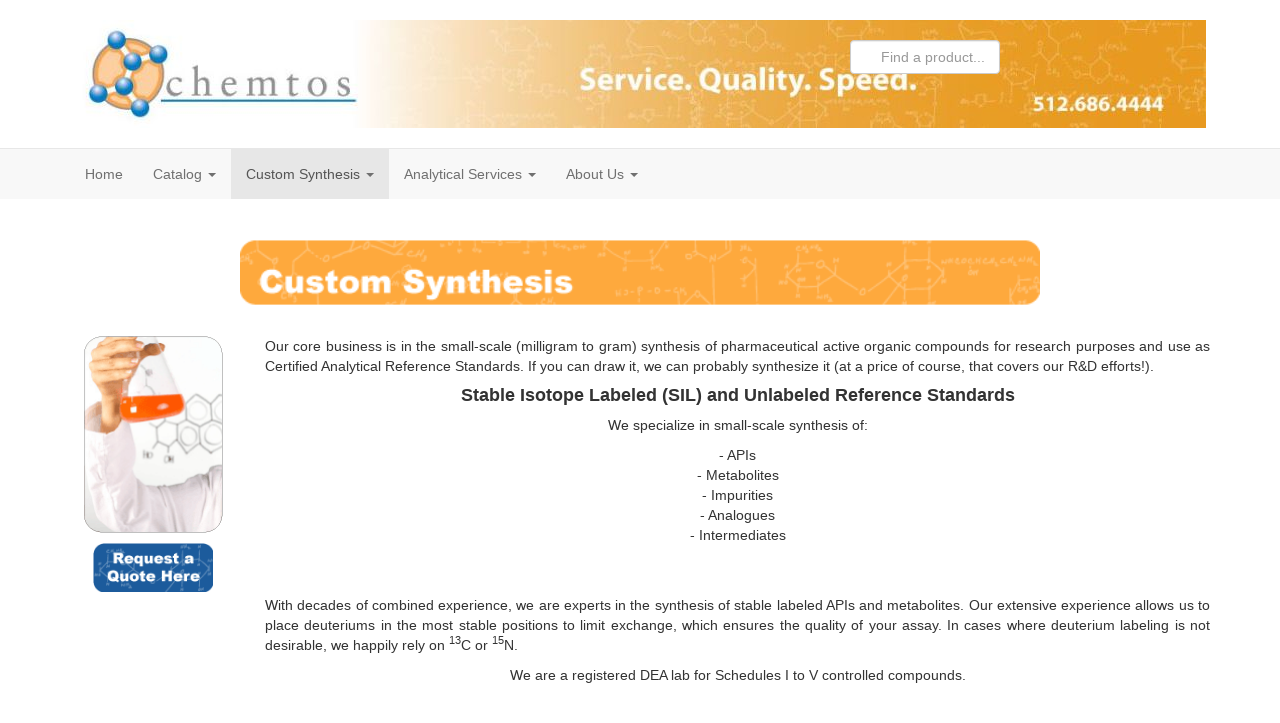

--- FILE ---
content_type: text/html; charset=utf-8
request_url: https://chemtos.com/index.php/custom-synthesis
body_size: 6112
content:

<!DOCTYPE html>
<html lang="en-gb" dir="ltr" class='com_content view-article itemid-120 j44 j40 mm-hover'>

<head>
	<meta charset="utf-8">
	<meta name="description" content="Chemtos Certified Analytical Reference Standards">
	<meta name="generator" content="Joomla! - Open Source Content Management">
	<title>Custom Synthesis</title>
	<link href="/favicon.ico" rel="icon" type="image/vnd.microsoft.icon">
<link href="/templates/t3_bs3_blank/local/css/themes/orange/bootstrap.css" rel="stylesheet" />
	<link href="/templates/system/css/system.css" rel="stylesheet" />
	<link href="/media/system/css/joomla-fontawesome.min.css" rel="stylesheet" />
	<link href="/templates/t3_bs3_blank/local/css/themes/orange/template.css" rel="stylesheet" />
	<link href="/templates/t3_bs3_blank/local/css/themes/orange/megamenu.css" rel="stylesheet" />
	<link href="/templates/t3_bs3_blank/fonts/font-awesome/css/font-awesome.min.css" rel="stylesheet" />
	<link href="/components/com_eshop/assets/slick/slick.css" rel="stylesheet" />
	<link href="/components/com_eshop/themes/default/css/style.css" rel="stylesheet" />
	<link href="/components/com_eshop/themes/default/css/custom.css" rel="stylesheet" />
	<link href="/modules/mod_eshop_product/assets/css/style.css" rel="stylesheet" />
	<link href="/components/com_eshop/assets/colorbox/colorbox.css" rel="stylesheet" />
	<link href="/components/com_eshop/assets/css/labels.css" rel="stylesheet" />
	<link href="https://chemtos.com/modules/mod_eshop_search/assets/css/style.css" rel="stylesheet" />
<script src="/media/vendor/jquery/js/jquery.min.js?3.7.1"></script>
	<script src="/media/legacy/js/jquery-noconflict.min.js?647005fc12b79b3ca2bb30c059899d5994e3e34d"></script>
	<script src="/plugins/system/t3/base-bs3/bootstrap/js/bootstrap.js"></script>
	<script src="/plugins/system/t3/base-bs3/js/jquery.tap.min.js"></script>
	<script src="/plugins/system/t3/base-bs3/js/script.js"></script>
	<script src="/plugins/system/t3/base-bs3/js/menu.js"></script>
	<script src="/templates/t3_bs3_blank/js/script.js"></script>
	<script src="/plugins/system/t3/base-bs3/js/nav-collapse.js"></script>
	<script src="/components/com_eshop/assets/js/noconflict.js"></script>
	<script src="/components/com_eshop/assets/js/eshop.js"></script>
	<script src="/components/com_eshop/assets/slick/slick.js"></script>
	<script src="/modules/mod_eshop_product/assets/js/owl.carousel.js"></script>
	<script src="/components/com_eshop/assets/colorbox/jquery.colorbox.js"></script>

	
<!-- META FOR IOS & HANDHELD -->
	<meta name="viewport" content="width=device-width, initial-scale=1.0, maximum-scale=1.0, user-scalable=no"/>
	<style type="text/stylesheet">
		@-webkit-viewport   { width: device-width; }
		@-moz-viewport      { width: device-width; }
		@-ms-viewport       { width: device-width; }
		@-o-viewport        { width: device-width; }
		@viewport           { width: device-width; }
	</style>
	<script type="text/javascript">
		//<![CDATA[
		if (navigator.userAgent.match(/IEMobile\/10\.0/)) {
			var msViewportStyle = document.createElement("style");
			msViewportStyle.appendChild(
				document.createTextNode("@-ms-viewport{width:auto!important}")
			);
			document.getElementsByTagName("head")[0].appendChild(msViewportStyle);
		}
		//]]>
	</script>
<meta name="HandheldFriendly" content="true"/>
<meta name="apple-mobile-web-app-capable" content="YES"/>
<!-- //META FOR IOS & HANDHELD -->




<!-- Le HTML5 shim and media query for IE8 support -->
<!--[if lt IE 9]>
<script src="//cdnjs.cloudflare.com/ajax/libs/html5shiv/3.7.3/html5shiv.min.js"></script>
<script type="text/javascript" src="/plugins/system/t3/base-bs3/js/respond.min.js"></script>
<![endif]-->

<!-- You can add Google Analytics here or use T3 Injection feature -->

</head>

<body>

<div class="t3-wrapper"> <!-- Need this wrapper for off-canvas menu. Remove if you don't use of-canvas -->

  
<!-- HEADER -->
<header id="t3-header" class="container t3-header">
	<div class="row">

		<!-- LOGO -->
		<div class="col-xs-12 col-sm-8 logo">
			<div class="logo-image">
				<a href="https://chemtos.com/" title="Chemtos">
											<img class="logo-img" src="/images/logo_2_larger.jpg" alt="Chemtos" />
															<span>Chemtos</span>
				</a>
				<small class="site-slogan">Service, Quality, Speed</small>
			</div>
		</div>
		<!-- //LOGO -->

					<div class="col-xs-12 col-sm-4">
									<!-- HEAD SEARCH -->
					<div class="head-search ">
							<div class="eshop-search" id="eshop-search">
        <input class="form-control product_search" type="text" name="keyword" id="keyword" value="" placeholder="Find a product...">
		<ul id="eshop_result"></ul>
		<input type="hidden" name="live_site" id="live_site" value="https://chemtos.com/">
		<input type="hidden" name="image_width" id="image_width" value="50">
		<input type="hidden" name="image_height" id="image_height" value="50">
		<input type="hidden" name="category_ids" id="category_ids" value="">
		<input type="hidden" name="description_max_chars" id="description_max_chars" value="50">
	</div>
<script type="text/javascript">
(function($){
	$(document).ready(function(){
		$('#eshop_result').hide();
		$('input.product_search').val('');
		$(window).click(function(){
			$('#eshop_result').hide();
		})
		function search() {
			var query_value = $('input.product_search').val();
			$('b#search-string').html(query_value);
			
			if(query_value !== '')
			{
				$('.product_search').addClass('eshop-loadding');
				$.ajax({
					type: "POST",
					url: $('#live_site').val() + "index.php?option=com_eshop&view=search&format=raw&layout=ajax",
					data: '&keyword=' + query_value + '&image_width=' + $('#image_width').val() + '&image_height=' + $('#image_height').val() + '&category_ids=' + $('#category_ids').val() + '&description_max_chars=' + $('#description_max_chars').val(),
					cache: false,
					success: function(html){
						$("ul#eshop_result").html(html);
						$('.product_search').removeClass('eshop-loadding');
					}
				});
			}

			return false;    
		}
		
		$('#eshop-search').on('keyup', '#keyword', function(e) {
			//Set Timeout
			clearTimeout($.data(this, 'timer'));
			// Set Search String
			var search_string = $(this).val();
			// Do Search
			if (search_string == '')
			{
				$('.product_search').removeClass('eshop-loadding');
				$("ul#eshop_result").slideUp();
			}
			else
			{
				$("ul#eshop_result").slideDown('slow');
				$(this).data('timer', setTimeout(search, 100));
			};
		});
	});
})(jQuery);
</script>

<style>
#eshop_result
{
	 background-color: #ffffff;
	 width: 270px;
	 position: absolute;
	 z-index: 9999;
}
</style>
					</div>
					<!-- //HEAD SEARCH -->
				
							</div>
		
	</div>
</header>
<!-- //HEADER -->


  
<!-- MAIN NAVIGATION -->
<nav id="t3-mainnav" class="wrap navbar navbar-default t3-mainnav">
	<div class="container">

		<!-- Brand and toggle get grouped for better mobile display -->
		<div class="navbar-header">
		
											<button type="button" class="navbar-toggle" data-toggle="collapse" data-target=".t3-navbar-collapse">
					<i class="fa fa-bars"></i>
				</button>
			
			
		</div>

					<div class="t3-navbar-collapse navbar-collapse collapse"></div>
		
		<div class="t3-navbar navbar-collapse collapse">
			<div  class="t3-megamenu"  data-responsive="true">
<ul itemscope itemtype="http://www.schema.org/SiteNavigationElement" class="nav navbar-nav level0">
<li itemprop='name'  data-id="101" data-level="1">
<a itemprop='url' class=""  href="/index.php"   data-target="#">Home </a>

</li>
<li itemprop='name' class="dropdown mega" data-id="118" data-level="1">
<a itemprop='url' class=" dropdown-toggle"  href="/index.php/catalog"   data-target="#" data-toggle="dropdown">Catalog <em class="caret"></em></a>

<div class="nav-child dropdown-menu mega-dropdown-menu"  ><div class="mega-dropdown-inner">
<div class="row">
<div class="col-xs-12 mega-col-nav" data-width="12"><div class="mega-inner">
<ul itemscope itemtype="http://www.schema.org/SiteNavigationElement" class="mega-nav level1">
<li itemprop='name'  data-id="134" data-level="2">
<a itemprop='url' class=""  href="/index.php/catalog/about-catalog"   data-target="#">About Catalog </a>

</li>
<li itemprop='name'  data-id="135" data-level="2">
<a itemprop='url' class=""  href="/index.php/catalog/catalog-frontpage"   data-target="#">Browse </a>

</li>
<li itemprop='name'  data-id="136" data-level="2">
<a itemprop='url' class=""  href="/index.php/catalog/ref-stds"   data-target="#">Reference Stds (neat) </a>

</li>
<li itemprop='name'  data-id="137" data-level="2">
<a itemprop='url' class=""  href="/index.php/catalog/soln-ampoules"   data-target="#">Reference Stds (solution) </a>

</li>
<li itemprop='name'  data-id="138" data-level="2">
<a itemprop='url' class=""  href="/index.php/catalog/product-search"   data-target="#">Product search </a>

</li>
</ul>
</div></div>
</div>
</div></div>
</li>
<li itemprop='name' class="current active dropdown mega" data-id="120" data-level="1">
<a itemprop='url' class=" dropdown-toggle"  href="/index.php/custom-synthesis"   data-target="#" data-toggle="dropdown">Custom Synthesis <em class="caret"></em></a>

<div class="nav-child dropdown-menu mega-dropdown-menu"  ><div class="mega-dropdown-inner">
<div class="row">
<div class="col-xs-12 mega-col-nav" data-width="12"><div class="mega-inner">
<ul itemscope itemtype="http://www.schema.org/SiteNavigationElement" class="mega-nav level1">
<li itemprop='name'  data-id="127" data-level="2">
<a itemprop='url' class=""  href="/index.php/custom-synthesis/chemical-synthesis"   data-target="#">Chemical Synthesis </a>

</li>
<li itemprop='name'  data-id="161" data-level="2">
<a itemprop='url' class=""  href="/index.php/custom-synthesis/quote-request"   data-target="#">Synthesis Quote Request </a>

</li>
</ul>
</div></div>
</div>
</div></div>
</li>
<li itemprop='name' class="dropdown mega" data-id="121" data-level="1">
<a itemprop='url' class=" dropdown-toggle"  href="/index.php/analytical-services"   data-target="#" data-toggle="dropdown">Analytical Services <em class="caret"></em></a>

<div class="nav-child dropdown-menu mega-dropdown-menu"  ><div class="mega-dropdown-inner">
<div class="row">
<div class="col-xs-12 mega-col-nav" data-width="12"><div class="mega-inner">
<ul itemscope itemtype="http://www.schema.org/SiteNavigationElement" class="mega-nav level1">
<li itemprop='name'  data-id="128" data-level="2">
<a itemprop='url' class=""  href="/index.php/analytical-services/compound-analysis"   data-target="#">Compound Analysis and Certification </a>

</li>
<li itemprop='name'  data-id="129" data-level="2">
<a itemprop='url' class=""  href="/index.php/analytical-services/nmr-services"   data-target="#">NMR services </a>

</li>
<li itemprop='name'  data-id="130" data-level="2">
<a itemprop='url' class=""  href="/index.php/analytical-services/other-analytical-services"   data-target="#">Other Analytical Services </a>

</li>
<li itemprop='name'  data-id="150" data-level="2">
<a itemprop='url' class=""  href="/index.php/analytical-services/comprehensive-coa"   data-target="#">Comprehensive CoA </a>

</li>
<li itemprop='name'  data-id="160" data-level="2">
<a itemprop='url' class=""  href="/index.php/analytical-services/analysis-services-form"   data-target="#">Analytical Services Submission Form </a>

</li>
<li itemprop='name'  data-id="171" data-level="2">
<a itemprop='url' class=""  href="/index.php/analytical-services/analytical-price-list"   data-target="#">Analytical Services Price List </a>

</li>
</ul>
</div></div>
</div>
</div></div>
</li>
<li itemprop='name' class="dropdown mega" data-id="122" data-level="1">
<a itemprop='url' class=" dropdown-toggle"  href="/index.php/about-chemtos"   data-target="#" data-toggle="dropdown">About Us <em class="caret"></em></a>

<div class="nav-child dropdown-menu mega-dropdown-menu"  ><div class="mega-dropdown-inner">
<div class="row">
<div class="col-xs-12 mega-col-nav" data-width="12"><div class="mega-inner">
<ul itemscope itemtype="http://www.schema.org/SiteNavigationElement" class="mega-nav level1">
<li itemprop='name'  data-id="123" data-level="2">
<a itemprop='url' class=""  href="/index.php/about-chemtos/about-chemtos2"   data-target="#">About Chemtos </a>

</li>
<li itemprop='name'  data-id="124" data-level="2">
<a itemprop='url' class=""  href="/index.php/about-chemtos/why-chemtos"   data-target="#">Why Chemtos </a>

</li>
<li itemprop='name'  data-id="140" data-level="2">
<a itemprop='url' class=""  href="/Chemtos-Quality-Policy-Statement.pdf"   data-target="#">Quality Policy</a>

</li>
<li itemprop='name'  data-id="125" data-level="2">
<a itemprop='url' class=""  href="/index.php/about-chemtos/terms-conditions"   data-target="#">Terms and Conditions </a>

</li>
<li itemprop='name'  data-id="126" data-level="2">
<a itemprop='url' class=""  href="/index.php/about-chemtos/newsletters"   data-target="#">Newsletters </a>

</li>
<li itemprop='name'  data-id="199" data-level="2">
<a itemprop='url' class=""  href="/index.php/about-chemtos/careers"   data-target="#">Work at Chemtos? </a>

</li>
<li itemprop='name'  data-id="119" data-level="2">
<a itemprop='url' class=""  href="/index.php/about-chemtos/search"   data-target="#">Search </a>

</li>
<li itemprop='name'  data-id="162" data-level="2">
<a itemprop='url' class=""  href="/index.php/about-chemtos/general-inquiry"   data-target="#">General inquiry </a>

</li>
</ul>
</div></div>
</div>
</div></div>
</li>
</ul>
</div>

		</div>

	</div>
</nav>
<!-- //MAIN NAVIGATION -->


  


  

<div id="t3-mainbody" class="container t3-mainbody">
	<div class="row">

		<!-- MAIN CONTENT -->
		<div id="t3-content" class="t3-content col-xs-12">
						
<!-- Page header -->
<!-- // Page header -->

<div class="item-page" itemscope itemtype="https://schema.org/Article">
	
	<!-- Article -->
	<article itemscope itemtype="http://schema.org/Article">
	  <meta itemscope itemprop="mainEntityOfPage"  itemType="https://schema.org/WebPage" itemid="https://google.com/article"/>
		<meta itemprop="inLanguage" content="en-GB" />

				
				
		
  	<!-- Aside -->
				<!-- // Aside -->

		
		<!-- Item tags -->
				<!-- // Item tags -->

				
							
					
			
			<section class="article-content clearfix" itemprop="articleBody">
				<p style="text-align: center;"><img class="center-block img-responsive" src="/images/stories/header-synthesis.gif" alt="Isotopically Labeled and Unlabeled Reference Standards" width="800" height="50" /></p>
<div> </div>
<div class="row text-center">
<div class="col-sm-2"><!---<div class="span2 pagination-centered" style="text-align: center;"> --->
<p style="text-align: center;"><img class="center-block img-responsive" src="/images/stories/chemistry_services.gif" alt="Custom Synthesis Services" width="140" height="210" /></p>
<p style="text-align: center;"><a href="/index.php/custom-synthesis/quote-request"><img class="center-block img-responsive" src="/images/stories/button-quote.gif" alt="Submit a Sample for Chemical Analysis" width="120" height="53" /></a></p>
</div>
<div class="col-sm-10"><!---<div class="span10 pagination-centered" style="text-align: left;"> ---> <!---<span style="font-size: 10pt;"> <span style="font-family: arial,helvetica,sans-serif; "> ---->
<p style="text-align: justify;">Our core business is in the small-scale (milligram to gram) synthesis of pharmaceutical active organic compounds for research purposes and use as Certified Analytical Reference Standards. If you can draw it, we can probably synthesize it (at a price of course, that covers our R&amp;D efforts!).</p>
<h4 style="text-align: center;"><strong>Stable Isotope Labeled (SIL) and Unlabeled Reference Standards</strong></h4>
<p style="text-align: center;">We specialize in small-scale synthesis of:</p>
<p style="text-align: center;">- APIs<br /> - Metabolites<br /> - Impurities<br /> - Analogues<br /> - Intermediates</p>
<br /> <br />
<p style="text-align: justify;">With decades of combined experience, we are experts in the synthesis of stable labeled APIs and metabolites. Our extensive experience allows us to place deuteriums in the most stable positions to limit exchange, which ensures the quality of your assay. In cases where deuterium labeling is not desirable, we happily rely on <sup>13</sup>C or <sup>15</sup>N.</p>
<p>We are a registered DEA lab for Schedules I to V controlled compounds.</p>
<p> </p>
<p style="text-align: justify;">We have a large number of Anaytical Reference Standards available in stock for delivery. Please view our <strong><a href="/index.php/catalog">catalog of high-purity compounds and sealed solutions</a></strong> or <strong><a href="/index.php/custom-synthesis/quote-request">request a quote </a></strong> for those listed and for custom-synthesis of those that are not listed in our catalog.</p>
<p> </p>
<p style="text-align: justify;"><strong>Full-time Equivalent (FTE) service</strong> is also available for R&amp;D efforts, custom-synthesis of comounds with limited or no literature precedent requiring synthesis method development, or for primarily research oriented projects.</p>
<p> </p>
<h4><strong>Quality Matters </strong></h4>
<p style="text-align: justify;">Are you buying poorly characterized and unsupported reference standards? You don't need to settle for TLC or single wavelength purity determination. <br /> <br /> With our full chemical certification, you will never need to doubt the authenticity or purity of Chemtos reference standards. Every compound provided by Chemtos comes fully certified with UV Diode Array HPLC purity analysis, proton NMR analysis, LC/MS and all of the supporting data. All analytical work is done under GLP conditions. Concentrations of our single use <strong><a href="/index.php/catalog/soln-ampoules">reference standard solutions</a></strong> in fame sealed ampules are verified by Quantitative proton NMR in order to independently confirm the stated potency/concentration value. See a sample <a href="/certificate-of-analysis.pdf">Certificate of Analysis</a>.</p>
<p>Learn more about the <a href="/index.php/about-chemtos/why-chemtos">Chemtos Difference </a></p>
</div>
<!--- class span10 ---></div>
<!--- row text center ---->
<div><!--- container ----></div>			</section>

			<!-- Footer -->
						<!-- // Footer -->

			
			
						
	</article>
	<!-- //Article -->

	
		</div>

		</div>
		<!-- //MAIN CONTENT -->

	</div>
</div> 



  
	<!-- SPOTLIGHT 2 -->
	<div class="container t3-sl t3-sl-2">
			<!-- SPOTLIGHT -->
	<div class="t3-spotlight t3-spotlight-2  row">
					<div class=" col-lg-12 col-md-12 col-sm-12 col-xs-12">
								<div class="t3-module module " id="Mod108"><div class="module-inner"><div class="module-ct"><div class="eshop-product">
		<div class="row">
					<div class="eshop-product col-lg-2">
				<div class="image img-thumbnail">
					<a href="/index.php/catalog/ref-stds/u-8136">
												<span class="product-image-2">
							<img alt="URB597" src="/media/com_eshop/products/resized/U-8136-100x100.png">
						</span>
											</a>
				</div>
				<div class="product-infor-block eshop-info-block">
    				<h5>
    					<a href="/index.php/catalog/ref-stds/u-8136" title="URB597">
        					URB597        				</a>
    				</h5>
    				    			</div>	
				<div class="eshop-buttons">
									</div>
			</div>
					<div class="eshop-product col-lg-2">
				<div class="image img-thumbnail">
					<a href="/index.php/catalog/soln-ampoules/sl-b-01967">
												<span class="product-image-2">
							<img alt="Iso-butomidate HCl 1mg/ml" src="/media/com_eshop/products/resized/image_69407abe2aee9_B-1967-100x100.png">
						</span>
											</a>
				</div>
				<div class="product-infor-block eshop-info-block">
    				<h5>
    					<a href="/index.php/catalog/soln-ampoules/sl-b-01967" title="Iso-butomidate HCl 1mg/ml">
        					Iso-butomidate HCl 1mg/ml        				</a>
    				</h5>
    				    			</div>	
				<div class="eshop-buttons">
									</div>
			</div>
					<div class="eshop-product col-lg-2">
				<div class="image img-thumbnail">
					<a href="/index.php/catalog/ref-stds/f-7490">
												<span class="product-image-2">
							<img alt="(+/-) 3-Fluoro-Etomidate HCl" src="/media/com_eshop/products/resized/F-7490-100x100.png">
						</span>
											</a>
				</div>
				<div class="product-infor-block eshop-info-block">
    				<h5>
    					<a href="/index.php/catalog/ref-stds/f-7490" title="(+/-) 3-Fluoro-Etomidate HCl">
        					(+/-) 3-Fluoro-Etomidate HCl        				</a>
    				</h5>
    				    			</div>	
				<div class="eshop-buttons">
									</div>
			</div>
					<div class="eshop-product col-lg-2">
				<div class="image img-thumbnail">
					<a href="/index.php/catalog/soln-ampoules/sl-f-07524">
												<span class="product-image-2">
							<img alt="4-Fluorooctedrone HCl 1mg/ml" src="/media/com_eshop/products/resized/F-7524-100x100.png">
						</span>
											</a>
				</div>
				<div class="product-infor-block eshop-info-block">
    				<h5>
    					<a href="/index.php/catalog/soln-ampoules/sl-f-07524" title="4-Fluorooctedrone HCl 1mg/ml">
        					4-Fluorooctedrone HCl 1mg/ml        				</a>
    				</h5>
    				    			</div>	
				<div class="eshop-buttons">
									</div>
			</div>
					<div class="eshop-product col-lg-2">
				<div class="image img-thumbnail">
					<a href="/index.php/catalog/soln-ampoules/sl-d-02411">
												<span class="product-image-2">
							<img alt="3,4-DMNEB HCl 1mg/ml" src="/media/com_eshop/products/resized/D-2410-100x100.png">
						</span>
											</a>
				</div>
				<div class="product-infor-block eshop-info-block">
    				<h5>
    					<a href="/index.php/catalog/soln-ampoules/sl-d-02411" title="3,4-DMNEB HCl 1mg/ml">
        					3,4-DMNEB HCl 1mg/ml        				</a>
    				</h5>
    				    			</div>	
				<div class="eshop-buttons">
									</div>
			</div>
					<div class="eshop-product col-lg-2">
				<div class="image img-thumbnail">
					<a href="/index.php/catalog/ref-stds/m-2125">
												<span class="product-image-2">
							<img alt="Metomidate HCl" src="/media/com_eshop/products/resized/M-2125-100x100.png">
						</span>
											</a>
				</div>
				<div class="product-infor-block eshop-info-block">
    				<h5>
    					<a href="/index.php/catalog/ref-stds/m-2125" title="Metomidate HCl">
        					Metomidate HCl        				</a>
    				</h5>
    				    			</div>	
				<div class="eshop-buttons">
									</div>
			</div>
			</div>
	</div></div></div></div><div class="t3-module module " id="Mod110"><div class="module-inner"><div class="module-ct"><div class="eshop-product">
		<div class="row">
					<div class="eshop-product col-lg-2">
				<div class="image img-thumbnail">
					<a href="/index.php/catalog/ref-stds/e-7665">
												<span class="product-image-2">
							<img alt="Ercalcitriol (1alpha,25-dihydroxyvitamin D2)" src="/media/com_eshop/products/resized/E-7665_2-100x100.png">
						</span>
											</a>
				</div>
				<div class="product-infor-block eshop-info-block">
    				<h5>
    					<a href="/index.php/catalog/ref-stds/e-7665" title="Ercalcitriol (1alpha,25-dihydroxyvitamin D2)">
        					Ercalcitriol (1alpha,25-dihydroxyvitamin D2)        				</a>
    				</h5>
    				    			</div>	
				<div class="eshop-buttons">
									</div>
			</div>
					<div class="eshop-product col-lg-2">
				<div class="image img-thumbnail">
					<a href="/index.php/catalog/ref-stds/d-2514">
												<span class="product-image-2">
							<img alt="Dodecyl N,N-dimethylaminoacetate Labeled d6" src="/media/com_eshop/products/resized/D-2514_2-100x100.png">
						</span>
											</a>
				</div>
				<div class="product-infor-block eshop-info-block">
    				<h5>
    					<a href="/index.php/catalog/ref-stds/d-2514" title="Dodecyl N,N-dimethylaminoacetate Labeled d6">
        					Dodecyl N,N-dimethylaminoacetate Labeled d6        				</a>
    				</h5>
    				    			</div>	
				<div class="eshop-buttons">
									</div>
			</div>
					<div class="eshop-product col-lg-2">
				<div class="image img-thumbnail">
					<a href="/index.php/catalog/soln-ampoules/sl-m-02944">
												<span class="product-image-2">
							<img alt="4-MeO-Buphedrone HCl 1mg/ml" src="/media/com_eshop/products/resized/image_64148e34f2cf5_M-2944-100x100.png">
						</span>
											</a>
				</div>
				<div class="product-infor-block eshop-info-block">
    				<h5>
    					<a href="/index.php/catalog/soln-ampoules/sl-m-02944" title="4-MeO-Buphedrone HCl 1mg/ml">
        					4-MeO-Buphedrone HCl 1mg/ml        				</a>
    				</h5>
    				    			</div>	
				<div class="eshop-buttons">
									</div>
			</div>
					<div class="eshop-product col-lg-2">
				<div class="image img-thumbnail">
					<a href="/index.php/catalog/soln-ampoules/sl-a-01492">
												<span class="product-image-2">
							<img alt="alpha-Aminobutyrophenone HCl 1mg/ml" src="/media/com_eshop/products/resized/A-1492-100x100.png">
						</span>
											</a>
				</div>
				<div class="product-infor-block eshop-info-block">
    				<h5>
    					<a href="/index.php/catalog/soln-ampoules/sl-a-01492" title="alpha-Aminobutyrophenone HCl 1mg/ml">
        					alpha-Aminobutyrophenone HCl 1mg/ml        				</a>
    				</h5>
    				    			</div>	
				<div class="eshop-buttons">
									</div>
			</div>
					<div class="eshop-product col-lg-2">
				<div class="image img-thumbnail">
					<a href="/index.php/catalog/soln-ampoules/sl-p-00900">
												<span class="product-image-2">
							<img alt="alpha-PVP HCl 1mg/ml" src="/media/com_eshop/products/resized/P-6624_1-100x100.png">
						</span>
											</a>
				</div>
				<div class="product-infor-block eshop-info-block">
    				<h5>
    					<a href="/index.php/catalog/soln-ampoules/sl-p-00900" title="alpha-PVP HCl 1mg/ml">
        					alpha-PVP HCl 1mg/ml        				</a>
    				</h5>
    				    			</div>	
				<div class="eshop-buttons">
									</div>
			</div>
					<div class="eshop-product col-lg-2">
				<div class="image img-thumbnail">
					<a href="/index.php/catalog/soln-ampoules/sl-m-01542">
												<span class="product-image-2">
							<img alt="MDPBP HCl 1mg/ml" src="/media/com_eshop/products/resized/M-2575-100x100.png">
						</span>
											</a>
				</div>
				<div class="product-infor-block eshop-info-block">
    				<h5>
    					<a href="/index.php/catalog/soln-ampoules/sl-m-01542" title="MDPBP HCl 1mg/ml">
        					MDPBP HCl 1mg/ml        				</a>
    				</h5>
    				    			</div>	
				<div class="eshop-buttons">
									</div>
			</div>
			</div>
	</div></div></div></div>
							</div>
			</div>
<!-- SPOTLIGHT -->
	</div>
	<!-- //SPOTLIGHT 2 -->


  


  
<!-- FOOTER -->
<footer id="t3-footer" class="wrap t3-footer">

	
	<section class="t3-copyright">
		<div class="container">
			<div class="row">
				<div class="col-md-12 copyright ">
					
          <small>
            Copyright Chemtos. All rights reserved.</br>Chemtos, 16713 Picadilly Ct, Round Rock, TX 78664, USA Tel: (512) 686-4444 info@chemtos.com
          </small>
				</div>
							</div>
		</div>
	</section>

</footer>
<!-- //FOOTER -->


</div>

</body>

</html>